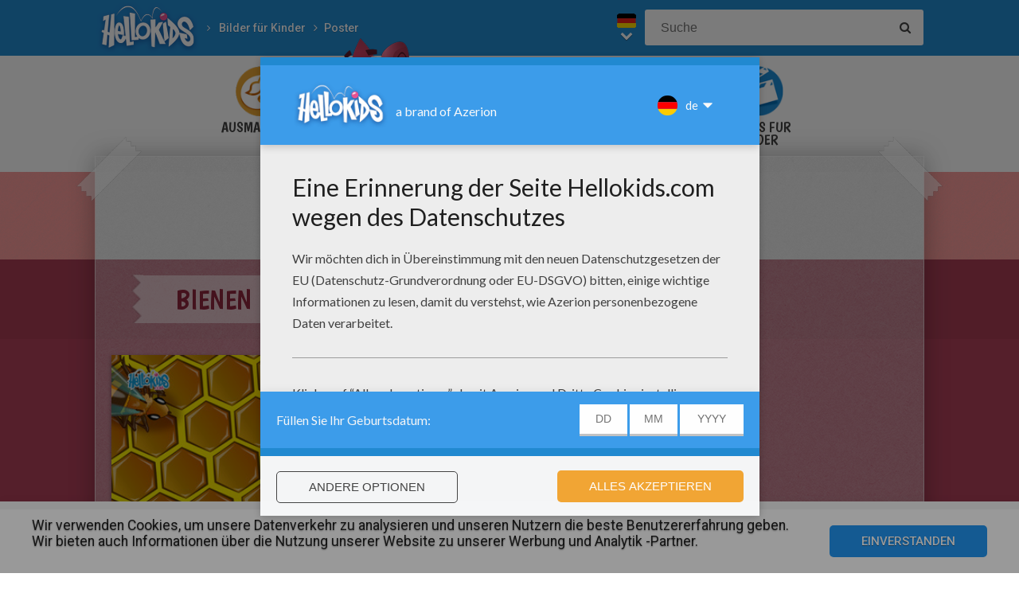

--- FILE ---
content_type: text/html
request_url: https://de.hellokids.com/c_29926/bilder-fur-kinder/poster/bienen-in-einem-bienenstock
body_size: 5682
content:
<!DOCTYPE html><html
lang="de"><head><meta
charset="utf-8"><title>Wie malt man bienen in einem bienenstock - de.hellokids.com</title><meta
name="robots" content="index,follow" /><meta
name="description" content="Bienen in einem Bienenstock.  http://imgde.hellokids.com/_uploads/_tiny_galerie/20140938/bienen-in-einem-bienenstock_6xc.jpg" /><meta
property="og:locale" content="de"/><meta
property="og:type" content="game"/><meta
property="og:title" content="Wie malt man bienen in einem bienenstock - de.hellokids.com"/><meta
property="og:description" content="Bienen in einem Bienenstock.  http://imgde.hellokids.com/_uploads/_tiny_galerie/20140938/bienen-in-einem-bienenstock_6xc.jpg"/><meta
property="og:url" content="https://de.hellokids.com"/><meta
property="og:site_name" content="HelloKids"/><meta
property="article:publisher" content="https://www.facebook.com/hellokidsEs"/><meta
property="og:image" content="https://imgde.hellokids.com/_uploads/_tiny_galerie/20140938/bienen-in-einem-bienenstock_lmm.jpg" /><meta
name="twitter:card" content="https://imgde.hellokids.com/_uploads/_tiny_galerie/20140938/bienen-in-einem-bienenstock_lmm.jpg"/><meta
name="twitter:description" content="Bienen in einem Bienenstock.  http://imgde.hellokids.com/_uploads/_tiny_galerie/20140938/bienen-in-einem-bienenstock_6xc.jpg"/><meta
name="twitter:title" content="Wie malt man bienen in einem bienenstock - de.hellokids.com"/><meta
name="twitter:site" content="@JennyHellokids"/><meta
name="twitter:image" content="https://imgde.hellokids.com/_uploads/_tiny_galerie/20140938/bienen-in-einem-bienenstock_lmm.jpg"/><meta
name="twitter:creator" content="@JennyHellokids"/>
<script type="text/javascript">window.google_analytics_uacct = "UA-316984-45";</script> <meta
name="content-language" content="de"/><meta
name="author" content="Azerion"/><meta
name="viewport" content="width=device-width, initial-scale=1, user-scalable=no"/><meta
name="mobile-web-app-capable" content="yes"/><meta
name="application-name" content="HelloKids"/><meta
name="apple-mobile-web-app-capable" content="yes"/><meta
name="apple-mobile-web-app-status-bar-style" content="#c15788"/><meta
name="apple-mobile-web-app-title" content="HelloKids"/><meta
name="msapplication-TileColor" content="#c15788"><meta
name="msapplication-TileImage" content="/mstile-150x150.png"><meta
name="msapplication-tap-highlight" content="no"/><meta
name="theme-color" content="#c15788"/><link
rel="apple-touch-icon" sizes="180x180" href="/apple-touch-icon.png"/><link
rel="icon" type="image/png" href="/favicon-32x32.png" sizes="32x32"/><link
rel="icon" type="image/png" href="/favicon-16x16.png" sizes="16x16"/><link
rel="manifest" href="/manifest.json"/><link
rel="mask-icon" href="/safari-pinned-tab.svg" data-color="#c15788"/> <script type="text/javascript" src="https://assets.casualportals.com/gdpr/cmp/cmpBundle.min.js"></script> <link rel="alternate" hreflang="de" href="https://de.hellokids.com/c_29926/bilder-fur-kinder/poster/bienen-in-einem-bienenstock" /><link
rel="alternate" hreflang="ar" href="/c_27708" /><link
rel="stylesheet" href="/design/normal/print.css" type="text/css" media="print" /><link
rel="stylesheet" href="/design/normal/main.css?r=cc16ffcb7ab53839454a4c533f6179d366fad911" type="text/css" /><link
href="https://fonts.googleapis.com/css?family=Roboto:400,500%7CBoogaloo" rel="stylesheet" type="text/css" /> <script>//console.log("DEBUG : common_js.php : "+document.location.href)
        var _t = {"fermer":"schliessen","rechercher":"Suche","publicite":"Werbung","cookie_text":"Wir verwenden Cookies, um unsere Datenverkehr zu analysieren und unseren Nutzern die beste Benutzererfahrung geben. Wir bieten auch Informationen \u00fcber die Nutzung unserer Website zu unserer Werbung und Analytik -Partner.","accept":"Einverstanden","see_details":"Siehe Einzelheiten."};</script> 
 <script src="//ajax.googleapis.com/ajax/libs/jquery/1.10.2/jquery.min.js"></script> <script src="//ajax.googleapis.com/ajax/libs/jqueryui/1.10.3/jquery-ui.min.js"></script> <script src="/all_js.js?type=js&amp;urls=%2Ffonctions_dyn.js,%2F_scripts%2Ffancybox%2Fjquery.fancybox.pack.js,%2F_scripts%2Fskin%2Fskin.js,%2F_scripts%2Fpub.js,%2F_scripts%2Fmodules%2Fdetect_mobile%2Fmobile.js,%2F_scripts%2Fjs%2Fmodernizr.min.js,%2F_scripts%2Fswfobject%2Fswfobject.js,%2Ftemplates%2Fcoloriages%2Fscripts%2Fgs%2Ftweenmax.min.js,%2F_scripts%2Fjs%2Finview.min.js,%2F_scripts%2Fmodules%2Fslider%2Fslider.js,%2F_scripts%2Ffonctions.js,%2F_scripts%2Fjquery%2Fplugins%2Fjquery.touchSwipe.min.js,%2F_scripts%2Fjs%2Ffullscreen-2.js,%2F_scripts%2Fmodules%2Finterface%2Finterface.js,%2F_scripts%2Fgdpr%2Fgdpr.js&amp;date=20260123f"></script> <script src="/_scripts/jwplayer/7.10.5/jwplayer.js"></script> <script>jwplayer.key="CtIRIUT9cDLfzehAE7Eo6mZqmt15u6q/t8L6rQ==";</script> <script>function trackEvenement(p1){ p2 = (arguments[1]  ? arguments[1] : ''); p3 = "/c_29926/bilder-fur-kinder/poster/bienen-in-einem-bienenstock"; _gaq.push(["_trackEvent", p1, p2, p3]); }</script> <script>interface.id_kid = 0;
		interface.start();</script>  <script class="notInApp">var _comscore = _comscore || [];
			_comscore.push({ c1: "2", c2: "18316359" });
			(function() {
			var s = document.createElement("script"), el = document.getElementsByTagName("script")[0]; s.async = true;
			s.src = (document.location.protocol == "https:" ? "https://sb" : "http://b") + ".scorecardresearch.com/beacon.js";
			el.parentNode.insertBefore(s, el);
			})();</script>  <script type="text/javascript">var _gaq = _gaq || []; _gaq.push(['_setAccount', 'UA-316984-45']); _gaq.push(['_trackPageview']); (function() { var ga = document.createElement('script'); ga.type = 'text/javascript'; ga.async = true; ga.src = ('https:' == document.location.protocol ? 'https://' : 'http://') + 'stats.g.doubleclick.net/dc.js'; var s = document.getElementsByTagName('script')[0]; s.parentNode.insertBefore(ga, s); })();</script> <script>(function(i,s,o,g,r,a,m){i['GoogleAnalyticsObject']=r;i[r]=i[r]||function(){
		  (i[r].q=i[r].q||[]).push(arguments)},i[r].l=1*new Date();a=s.createElement(o),
		  m=s.getElementsByTagName(o)[0];a.async=1;a.src=g;m.parentNode.insertBefore(a,m)
		  })(window,document,'script','https://www.google-analytics.com/analytics.js','ga');
		  ga('create', 'UA-316984-51', 'auto', {'allowLinker': true});
		  ga('require', 'linker');
		  ga('linker:autoLink', ['fr.hellokids.com', 'es.hellokids.com', 'de.hellokids.com', 'pt.hellokids.com', 'ar.hellokids.com'] );
		  setTimeout(function() {		      
		      ga('send', 'pageview');
		  }, 2000);</script><link rel="canonical" href="https://de.hellokids.com/c_29926/bilder-fur-kinder/poster/bienen-in-einem-bienenstock"> <script>sessionStorage.JDSciblage = "a:1:{s:3:\"DFP\";a:1:{i:0;s:6:\"dessin\";}}"</script> <!--[if IE]><script src="https://html5shiv.googlecode.com/svn/trunk/html5.js"></script><![endif]--> <script type="text/javascript">// This is for debugging purposes.
            // console.log('content Type: ' + 'Fond d'écran');
            // console.log('template path: ' + '/templates/fonds-ecran/fe_cont.php');

            // Define needed elements so we can use them to decide which page we are one/which ads to load in
            var contentType = 'Fond d'écran';
            var selectedTemplate = 'gameTemplate';
            var selectedAdsArray = undefined;

            // We want to fill in the adsArray only if we are on the gamepage. Otherwise we want to load in all ads.
            if(selectedTemplate === 'gameTemplate') {
                selectedAdsArray = ['genbu-slot'];
                // Array for 2 skyscraper (outside layout) layout.
                var sidesAdArray = [
                    'coloriage',
                    'dessiner_text',
                    'texte propre',
                    'Jeu Arcade',
                    'puzzle',
                    'Memory HTML5',
                    'Mots-mélés en ligne',
                    'Quizz',
                    'Dragoart'
                ];
                // Array for single skyscraper (inside content) layout
                var contentAdArray = [
                    'dessin',
                    'contes',
                    'blagues',
                    'actualités_text'
                ];
                // Array for rectangle ad layout (mostly used for video content, hence the variable name.)
                var videoAdArray = [
                    'Leçon de dessin en vidéo',
                    'dessiner_video',
                    'Vidéos',
                    'Fiche Bricolage',
                    'PAPER STORY',
                    'Playlist Vidéo batteryPOP',
                    'Tour de magie',
                    'actualités_video'
                ];

                // Push adunit names into the adsArray depending on which template it is.
                if (sidesAdArray.indexOf(contentType) >= 0){
                    selectedAdsArray.push('byakko-slot');
                    selectedAdsArray.push('seiryu-slot');
                } else if (contentAdArray.indexOf(contentType) >= 0){
                    selectedAdsArray.push('suzaku-slot');
                } else if (videoAdArray.indexOf(contentType) >= 0){
                    selectedAdsArray.push('amaterasu-slot');
                }
            } else {
                // Keep adsArray undefined so it will just load in all the ads.
                selectedAdsArray = undefined;
            }

            // Define HB_OPTIONS as we need this to configure our headerbidding wrapper
            window['HB_OPTIONS'] = {
                debug: false,
                template:  selectedTemplate,
                selectedAds: selectedAdsArray,
                setTargeting: function(){
                    googletag.pubads()
                    .setTargeting('CategoryID', [594])                    .setTargeting('TagID', [7000, 7138])                    .setTargeting('ContentID', [29926])                    .setTargeting('CountryID', 'de');
                }
            };

            // Load in the actual script for headerbidding and ads
            var hbTag = document.createElement('script');
            hbTag.type = 'text/javascript';
            hbTag.id = 'idhb';
            hbTag.src = 'https://hb.improvedigital.com/pbw/headerlift.min.js';
            var node = document.getElementsByTagName('script')[0];
            node.parentNode.insertBefore(hbTag, node);</script> </head><body
class="de  pagecontenu " data-bg="#019DD7"><div
id="overDiv" style="position: absolute; visibility: hidden; z-index:1000;"></div><div
id='cobabox'></div><div
id="cracker-slot"></div><div
id="menu2" class="menu_6"><div
id="menu_de" class="main_menu">
<button
id="burger" class="burger" attr-active="false"></button>
<a
href="/" title="Home" target="_self"  class="HKlogo">
<img
src="/design/normal/assets/logo.png" srcset="/design/normal/assets/logo.png, /design/normal/assets/logo@2x.png 2x" alt="HelloKids Logo" width="130" height="66">
</a><ul
id='breadcrumb'><li>
<a
href="/r_12/bilder-fur-kinder" title="Bilder für Kinder" target="_self">Bilder für Kinder</a></li><li>
<a
href="/r_594/bilder-fur-kinder/poster" title="Poster" target="_self">Poster</a></li></ul> <script src="/_scripts/modules/menu/breadcrumbs.js"></script> <script>(function(){
                    var breadcrumbs = new Breadcrumbs();
                    breadcrumbs.element = $("#breadcrumb");
                    breadcrumbs.create();
			    }());</script> <form
class="searchEngine" action="/suche" method="get">
<input
type="text" name="recherche" class="recherche HKtitle" value="" placeholder="Suche" />
<button
type="submit" name="search_go" class="search_go fa fa-search" value=""></button></form><div
class="lang"><div
class="curr-lang"><div
class="de-flag curr-flag"></div></div><ul
class="drop-down-list"><li><a
class="fr" href="https://fr.hellokids.com" target="_blank" title="Site de coloriages" rel="nofollow" >Site de coloriages</a></li><li><a
class="en" href="https://www.hellokids.com" target="_blank" title="Website for kids" rel="nofollow" >Website for kids</a></li><li><a
class="es" href="https://es.hellokids.com" target="_blank" title="Pagina web para niños" rel="nofollow" >Pagina web para niños</a></li><li><a
class="pt" href="https://pt.hellokids.com" target="_blank" title="Site para crianças" rel="nofollow" >Site para crianças</a></li></ul></div></div></div><div
id="g_dessin" class="g_all"><div
id="main-navigation" class="main-navigation" attr-active="false"><form
class="searchEngine" action="/suche" method="get">
<input
type="text" name="recherche" class="recherche HKtitle" value="" placeholder="Suche" />
<button
type="submit" name="search_go" class="search_go fa fa-search" value=""></button></form>
<nav
class="items">
<a
class="m_coloriage bigitem navtag" href="/r_3/ausmalbilder"
title="Ausmalbilder" target="_self"><span>Ausmalbilder</span></a>
<a
class="m_dessin bigitem navtagon" href="/r_12/bilder-fur-kinder"
title="Bilder für Kinder" target="_self"><span>Bilder für Kinder</span></a>
<a
class="m_brico bigitem navtag" href="/r_401/basteln"
title="Basteln" target="_self"><span>Basteln</span></a>
<a
class="m_jeux bigitem navtag" href="/r_19/kostenlose-spiele"
title="Kostenlose Spiele" target="_self"><span>Kostenlose Spiele</span></a>
<a
class="m_lecture bigitem navtag" href="/r_402/lesen"
title="Lesen" target="_self"><span>Lesen</span></a>
<a
class="m_video bigitem navtag" href="/r_730/videos-fur-kinder"
title="Videos für Kinder" target="_self"><span>Videos für Kinder</span></a>
</nav></div><div
id="mask" class="mask"></div><div
id="global"><div
class="gap-closer small closer">
<img
src="/design/normal/assets/tape-top-left.png" srcset="/design/normal/assets/tape-top-left.png, /design/normal/assets/tape-top-left@2x.png 2x" width="83" height="83" class="tape-top-left" alt="tape-top-left"/>
<img
src="/design/normal/assets/tape-top-right.png" srcset="/design/normal/assets/tape-top-right.png, /design/normal/assets/tape-top-right@2x.png 2x" width="83" height="83" class="tape-top-right" alt="tape-top-right"/></div> <script src="/_scripts/modules/menu/burgerMenu.js"></script> <script>(function(){
			        var mobileMenu = new BurgerMenu();
                    mobileMenu.start();
			    }());</script> <div
id="content" class="drawingPage"><div
id="top-wrap"><div
id="top" class=" notInApp hide-in-fs"><div
id="genbu-slot" class="pub"></div></div></div> <script src="/op/chasse/chasse.js"></script> <div
class="contentWrap"><div
class="content-block content-type"><div
class="content-container"><h1 class="contentTitle">Bienen in einem Bienenstock</h1></div></div><div
class="content-block content-type"><div
class="content-container"><div
id="JDSfe"><div
class="visu">
<img
src="https://imgde.hellokids.com/_uploads/wallpaper/29926_capture.jpg" alt="Bienen in einem Bienenstock" /></div><div
class="slots"><div
id="suzaku-slot"></div></div></div></div></div><div
class="content-block content-type"><div
class="content-container"><form
class="wallpaper-form" method="get" target="_blank" ><div
class="select">
<select
name="size"><option
value="0">Wählen Sie eine Größe</option><option
value="1024x768">1024x768</option><option
value="1366x768">1366x768</option><option
value="1600x900">1600x900</option><option
value="1920x1080">1920x1080</option><option
value="1280x1024">1280x1024</option><option
value="1280x800">1280x800</option><option
value="1440x900">1440x900</option>
</select></div></form></div></div><div
class="content-block content-type"><div
class="content-container"><div
class="contentType-text"></div></div></div><div
class="content-block content-type"><div
class="content-container"><div
class="content-suggestions"><div
class="contentType-suggestions"><a
class="prev" href="/c_29927/bilder-fur-kinder/poster/biene-in-ihrem-bad" title="zurück : POSTER"><p
class="suggestion-title">Biene in ihrem Bad</p><img
src="https://imgde.hellokids.com/_uploads/_tiny_galerie/20140938/biene-in-ihrem-bad_dun.jpg" alt="Biene in ihrem Bad"/></a><a
class="next" href="/c_29925/bilder-fur-kinder/poster/biene-im-flug" title="weiter : POSTER"><img
src="https://imgde.hellokids.com/_uploads/_tiny_galerie/20140938/biene-im-flug_qhw.jpg" alt="Biene im Flug"/><p
class="suggestion-title">Biene im Flug</p></a></div></div></div></div><div
class="content-block content-type"><div
class="content-container"><div
class="addthis-container"><div
class="addthis_inline_share_toolbox"></div></div></div></div><div
class="content-block content-type"><div
class="content-container"><div
class="taglist" data-legend="Themen"><h3>Themen:</h3><a
href="/t_7000/poster?rub=12" class="tag">Poster</a>
<a
href="/t_7138/biene?rub=12" class="tag">Biene</a></div></div></div></div></div></div></div><footer
class="notInApp hide-in-fs"><div
class="footer-container"><div
class="footer-content">
<img
class="mascotte-footer" src="/design/normal/assets/mascottes/carl_footer.png" srcset="/design/normal/assets/mascottes/carl_footer.png, /design/normal/assets/mascottes/carl_footer@2x.png 2x" title="Footer Mascotte" width="197" height="101" alt="Footer Mascotte"><div
class="publisher">
<a
href="//azerion.com/" title="Azerion" target="_blank">
<img
src="/design/normal/assets/AZERION_logo_txt_white.png" title="Azerion logo" class="azerion-logo" alt="Azerion logo">
</a></div><div
class="links">
<a
href="//azerion.com/" rel="nofollow" target="_blank" title="">About</a> |
<a
href="//azerion.com/" rel="nofollow" target="_blank" title="">Advertising</a> |
Contact: <a href="/cdn-cgi/l/email-protection#0c7f797c7c637e784c64696060636765687f226f6361" title=""><span class="__cf_email__" data-cfemail="0d7e787d7d627f794d65686161626664697e236e6260">[email&#160;protected]</span></a> |
<a
href="//azerion.com/business/terms.html" rel="nofollow" target="_blank" title="">Conditions</a> |
<a
href="//azerion.com/business/privacy.html" rel="nofollow" target="_blank" title="">Cookies</a> |
<a
id="review-gdpr-button" title="Datenschutzeinstellungen">Datenschutzeinstellungen</a></div><div
class="rights">
&copy;2016 Azerion. All rights reserved.</div></div></div>
</footer><span
class="hid notInApp">TEMPS DE GENERATION DE LA PAGE : 1058ms <br/><em>Fichier généré le 23/01/2026 à
05:31:39</em></span> <script data-cfasync="false" src="/cdn-cgi/scripts/5c5dd728/cloudflare-static/email-decode.min.js"></script><script src="/_includes/js.php/footerJS.js.php"></script> <script defer src="https://static.cloudflareinsights.com/beacon.min.js/vcd15cbe7772f49c399c6a5babf22c1241717689176015" integrity="sha512-ZpsOmlRQV6y907TI0dKBHq9Md29nnaEIPlkf84rnaERnq6zvWvPUqr2ft8M1aS28oN72PdrCzSjY4U6VaAw1EQ==" data-cf-beacon='{"version":"2024.11.0","token":"a1a91e461c2d49319414142d3d5ae941","r":1,"server_timing":{"name":{"cfCacheStatus":true,"cfEdge":true,"cfExtPri":true,"cfL4":true,"cfOrigin":true,"cfSpeedBrain":true},"location_startswith":null}}' crossorigin="anonymous"></script>
</body></html>